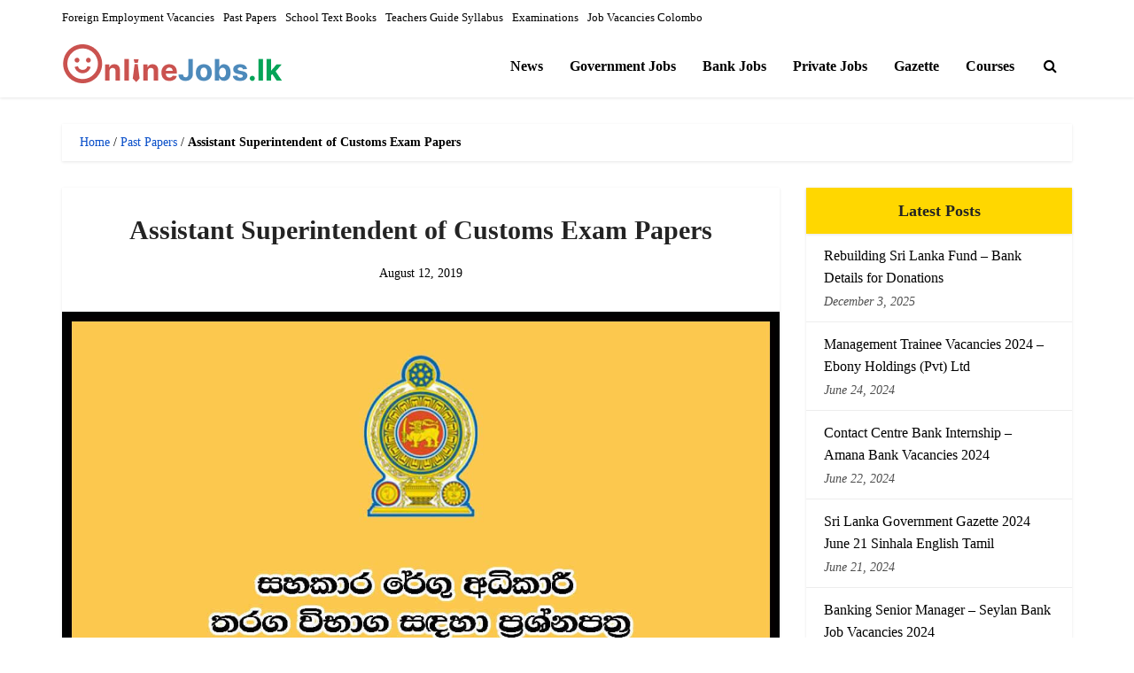

--- FILE ---
content_type: text/html; charset=UTF-8
request_url: https://www.onlinejobs.lk/past-papers/assistant-superintendent-of-customs-exam-papers/
body_size: 13467
content:
<!DOCTYPE html><html lang="en-US" class="no-js no-svg"><head><script data-no-optimize="1">var litespeed_docref=sessionStorage.getItem("litespeed_docref");litespeed_docref&&(Object.defineProperty(document,"referrer",{get:function(){return litespeed_docref}}),sessionStorage.removeItem("litespeed_docref"));</script> <meta http-equiv="Content-Type" content="text/html; charset=UTF-8" /><meta name="viewport" content="user-scalable=yes, width=device-width, initial-scale=1.0, maximum-scale=1, minimum-scale=1"><link rel="profile" href="https://gmpg.org/xfn/11" /><meta name='robots' content='index, follow, max-image-preview:large, max-snippet:-1, max-video-preview:-1' /><title>Assistant Superintendent of Customs Exam Papers - Onlinejobs.lk</title><meta name="description" content="Open Competitive Examination for Recruitment of Assistant Superintendent of Customs to Grade II of the Deparment of Sri Lanka Customs" /><link rel="canonical" href="https://www.onlinejobs.lk/past-papers/assistant-superintendent-of-customs-exam-papers/" /><meta property="og:locale" content="en_US" /><meta property="og:type" content="article" /><meta property="og:title" content="Assistant Superintendent of Customs Exam Papers - Onlinejobs.lk" /><meta property="og:description" content="Open Competitive Examination for Recruitment of Assistant Superintendent of Customs to Grade II of the Deparment of Sri Lanka Customs" /><meta property="og:url" content="https://www.onlinejobs.lk/past-papers/assistant-superintendent-of-customs-exam-papers/" /><meta property="og:site_name" content="Onlinejobs.lk" /><meta property="article:publisher" content="https://www.facebook.com/onlinejoblk/" /><meta property="article:author" content="https://www.facebook.com/onlinejoblk/" /><meta property="article:published_time" content="2019-08-12T14:33:01+00:00" /><meta property="article:modified_time" content="2020-12-09T03:39:14+00:00" /><meta property="og:image" content="https://www.onlinejobs.lk/wp-content/uploads/Assistant-Superintendent-of-Customs-Exam-Papers.jpg" /><meta property="og:image:width" content="1200" /><meta property="og:image:height" content="628" /><meta property="og:image:type" content="image/jpeg" /><meta name="author" content="Onlinejobs.lk" /><meta name="twitter:card" content="summary_large_image" /><meta name="twitter:creator" content="@onlinejoblk" /><meta name="twitter:site" content="@onlinejobslk" /> <script type="application/ld+json" class="yoast-schema-graph">{"@context":"https://schema.org","@graph":[{"@type":"Article","@id":"https://www.onlinejobs.lk/past-papers/assistant-superintendent-of-customs-exam-papers/#article","isPartOf":{"@id":"https://www.onlinejobs.lk/past-papers/assistant-superintendent-of-customs-exam-papers/"},"author":{"name":"Onlinejobs.lk","@id":"https://www.onlinejobs.lk/#/schema/person/0576f921cc87653bbc306dd04eca4e6e"},"headline":"Assistant Superintendent of Customs Exam Papers","datePublished":"2019-08-12T14:33:01+00:00","dateModified":"2020-12-09T03:39:14+00:00","mainEntityOfPage":{"@id":"https://www.onlinejobs.lk/past-papers/assistant-superintendent-of-customs-exam-papers/"},"wordCount":91,"publisher":{"@id":"https://www.onlinejobs.lk/#organization"},"image":{"@id":"https://www.onlinejobs.lk/past-papers/assistant-superintendent-of-customs-exam-papers/#primaryimage"},"thumbnailUrl":"https://www.onlinejobs.lk/wp-content/uploads/Assistant-Superintendent-of-Customs-Exam-Papers.jpg","articleSection":["Past Papers"],"inLanguage":"en-US"},{"@type":"WebPage","@id":"https://www.onlinejobs.lk/past-papers/assistant-superintendent-of-customs-exam-papers/","url":"https://www.onlinejobs.lk/past-papers/assistant-superintendent-of-customs-exam-papers/","name":"Assistant Superintendent of Customs Exam Papers - Onlinejobs.lk","isPartOf":{"@id":"https://www.onlinejobs.lk/#website"},"primaryImageOfPage":{"@id":"https://www.onlinejobs.lk/past-papers/assistant-superintendent-of-customs-exam-papers/#primaryimage"},"image":{"@id":"https://www.onlinejobs.lk/past-papers/assistant-superintendent-of-customs-exam-papers/#primaryimage"},"thumbnailUrl":"https://www.onlinejobs.lk/wp-content/uploads/Assistant-Superintendent-of-Customs-Exam-Papers.jpg","datePublished":"2019-08-12T14:33:01+00:00","dateModified":"2020-12-09T03:39:14+00:00","description":"Open Competitive Examination for Recruitment of Assistant Superintendent of Customs to Grade II of the Deparment of Sri Lanka Customs","breadcrumb":{"@id":"https://www.onlinejobs.lk/past-papers/assistant-superintendent-of-customs-exam-papers/#breadcrumb"},"inLanguage":"en-US","potentialAction":[{"@type":"ReadAction","target":["https://www.onlinejobs.lk/past-papers/assistant-superintendent-of-customs-exam-papers/"]}]},{"@type":"ImageObject","inLanguage":"en-US","@id":"https://www.onlinejobs.lk/past-papers/assistant-superintendent-of-customs-exam-papers/#primaryimage","url":"https://www.onlinejobs.lk/wp-content/uploads/Assistant-Superintendent-of-Customs-Exam-Papers.jpg","contentUrl":"https://www.onlinejobs.lk/wp-content/uploads/Assistant-Superintendent-of-Customs-Exam-Papers.jpg","width":1200,"height":628,"caption":"Assistant Superintendent of Customs Exam Papers"},{"@type":"BreadcrumbList","@id":"https://www.onlinejobs.lk/past-papers/assistant-superintendent-of-customs-exam-papers/#breadcrumb","itemListElement":[{"@type":"ListItem","position":1,"name":"Home","item":"https://www.onlinejobs.lk/"},{"@type":"ListItem","position":2,"name":"Past Papers","item":"https://www.onlinejobs.lk/past-papers/"},{"@type":"ListItem","position":3,"name":"Assistant Superintendent of Customs Exam Papers"}]},{"@type":"WebSite","@id":"https://www.onlinejobs.lk/#website","url":"https://www.onlinejobs.lk/","name":"Onlinejobs.lk – Job Vacancies, Gazette, Courses, Exam Results","description":"Job Vacancies, Gazette, Courses, Exam Results","publisher":{"@id":"https://www.onlinejobs.lk/#organization"},"alternateName":"Online Jobs Sri Lanka","potentialAction":[{"@type":"SearchAction","target":{"@type":"EntryPoint","urlTemplate":"https://www.onlinejobs.lk/?s={search_term_string}"},"query-input":{"@type":"PropertyValueSpecification","valueRequired":true,"valueName":"search_term_string"}}],"inLanguage":"en-US"},{"@type":"Organization","@id":"https://www.onlinejobs.lk/#organization","name":"Onlinejobs.lk – Job Vacancies, Gazette, Courses, Exam Results","alternateName":"Online Jobs Sri Lanka","url":"https://www.onlinejobs.lk/","logo":{"@type":"ImageObject","inLanguage":"en-US","@id":"https://www.onlinejobs.lk/#/schema/logo/image/","url":"https://www.onlinejobs.lk/wp-content/uploads/cropped-icon.png","contentUrl":"https://www.onlinejobs.lk/wp-content/uploads/cropped-icon.png","width":512,"height":512,"caption":"Onlinejobs.lk – Job Vacancies, Gazette, Courses, Exam Results"},"image":{"@id":"https://www.onlinejobs.lk/#/schema/logo/image/"},"sameAs":["https://www.facebook.com/onlinejoblk/","https://x.com/onlinejobslk","https://www.pinterest.com/onlinejobsl/"]},{"@type":"Person","@id":"https://www.onlinejobs.lk/#/schema/person/0576f921cc87653bbc306dd04eca4e6e","name":"Onlinejobs.lk","description":"Sri Lanka government job vacancies, banking job vacancies, private job vacancies, online jobs provider and more educations details provider","sameAs":["https://onlinejobs.lk/","https://www.facebook.com/onlinejoblk/","https://instagram.com/onlinejobslk","https://www.linkedin.com/in/onlinejobs-lk-5036681b5/","https://www.pinterest.com/onlinejobsl/","https://x.com/onlinejoblk","https://www.youtube.com/channel/UCHX3nVdBC5c4Y1TnvmCJarQ"]}]}</script> <link rel='dns-prefetch' href='//stats.wp.com' /><link rel='preconnect' href='//c0.wp.com' /><link rel="alternate" type="application/rss+xml" title="Onlinejobs.lk &raquo; Feed" href="https://www.onlinejobs.lk/feed/" /><link rel="alternate" type="application/rss+xml" title="Onlinejobs.lk &raquo; Comments Feed" href="https://www.onlinejobs.lk/comments/feed/" /><link rel="alternate" title="oEmbed (JSON)" type="application/json+oembed" href="https://www.onlinejobs.lk/wp-json/oembed/1.0/embed?url=https%3A%2F%2Fwww.onlinejobs.lk%2Fpast-papers%2Fassistant-superintendent-of-customs-exam-papers%2F" /><link rel="alternate" title="oEmbed (XML)" type="text/xml+oembed" href="https://www.onlinejobs.lk/wp-json/oembed/1.0/embed?url=https%3A%2F%2Fwww.onlinejobs.lk%2Fpast-papers%2Fassistant-superintendent-of-customs-exam-papers%2F&#038;format=xml" /><link data-optimized="2" rel="stylesheet" href="https://www.onlinejobs.lk/wp-content/litespeed/css/775cf9c9914b82b5a51f2869ee8a3686.css?ver=0b6f1" /> <script type="litespeed/javascript" data-src="https://c0.wp.com/c/6.9/wp-includes/js/jquery/jquery.min.js" id="jquery-core-js"></script> <script type="litespeed/javascript" data-src="https://c0.wp.com/c/6.9/wp-includes/js/jquery/jquery-migrate.min.js" id="jquery-migrate-js"></script> <script id="jquery-js-after" type="litespeed/javascript">jQuery(document).ready(function(){jQuery(".8dd8bc86fc8cb4217e00cf3af3313ace").click(function(){jQuery.post("https://www.onlinejobs.lk/wp-admin/admin-ajax.php",{"action":"quick_adsense_onpost_ad_click","quick_adsense_onpost_ad_index":jQuery(this).attr("data-index"),"quick_adsense_nonce":"39c5ecc569",},function(response){})})})</script> <link rel="https://api.w.org/" href="https://www.onlinejobs.lk/wp-json/" /><link rel="alternate" title="JSON" type="application/json" href="https://www.onlinejobs.lk/wp-json/wp/v2/posts/10752" /><link rel="EditURI" type="application/rsd+xml" title="RSD" href="https://www.onlinejobs.lk/xmlrpc.php?rsd" /><meta name="generator" content="WordPress 6.9" /><link rel='shortlink' href='https://wp.me/p9sTkO-2Nq' /><meta name="generator" content="Redux 4.5.10" /><link rel="icon" href="https://www.onlinejobs.lk/wp-content/uploads/cropped-icon-32x32.png" sizes="32x32" /><link rel="icon" href="https://www.onlinejobs.lk/wp-content/uploads/cropped-icon-192x192.png" sizes="192x192" /><link rel="apple-touch-icon" href="https://www.onlinejobs.lk/wp-content/uploads/cropped-icon-180x180.png" /><meta name="msapplication-TileImage" content="https://www.onlinejobs.lk/wp-content/uploads/cropped-icon-270x270.png" /></head><body class="wp-singular post-template-default single single-post postid-10752 single-format-standard wp-embed-responsive wp-theme-voice vce-sid-right voice-v_3_0_3"><div id="vce-main"><header id="header" class="main-header"><div class="top-header"><div class="container"><div class="vce-wrap-left"><ul id="vce_top_navigation_menu" class="top-nav-menu"><li id="menu-item-33433" class="menu-item menu-item-type-taxonomy menu-item-object-category menu-item-33433"><a href="https://www.onlinejobs.lk/government-jobs/foreign-employment/">Foreign Employment Vacancies</a></li><li id="menu-item-33437" class="menu-item menu-item-type-taxonomy menu-item-object-category current-post-ancestor current-menu-parent current-post-parent menu-item-33437"><a href="https://www.onlinejobs.lk/past-papers/">Past Papers</a></li><li id="menu-item-33435" class="menu-item menu-item-type-taxonomy menu-item-object-category menu-item-33435"><a href="https://www.onlinejobs.lk/school-text-books/">School Text Books</a></li><li id="menu-item-33436" class="menu-item menu-item-type-taxonomy menu-item-object-category menu-item-33436"><a href="https://www.onlinejobs.lk/teachers-guide-syllabus/">Teachers Guide Syllabus</a></li><li id="menu-item-33432" class="menu-item menu-item-type-taxonomy menu-item-object-category menu-item-33432"><a href="https://www.onlinejobs.lk/examinations/">Examinations</a></li><li id="menu-item-40886" class="menu-item menu-item-type-custom menu-item-object-custom menu-item-40886"><a href="https://nearjobs.lk/jobs-by-city/colombo-job-vacancies/">Job Vacancies Colombo</a></li></ul></div></div></div><div class="container header-main-area header-3-wrapper"><div class="vce-res-nav">
<a class="vce-responsive-nav" href="#sidr-main"><i class="fa fa-bars"></i></a></div><div class="site-branding">
<span class="site-title"><a href="https://www.onlinejobs.lk/" rel="home" class="has-logo"><picture class="vce-logo"><source media="(min-width: 1024px)" srcset="https://www.onlinejobs.lk/wp-content/uploads/online-logo.png"><source srcset="https://www.onlinejobs.lk/wp-content/uploads/online-logo.png, https://www.onlinejobs.lk/wp-content/uploads/online-logo.png 2x"><img data-lazyloaded="1" src="[data-uri]" width="250" height="55" data-src="https://www.onlinejobs.lk/wp-content/uploads/online-logo.png" alt="Onlinejobs.lk"></picture></a></span></div><nav id="site-navigation" class="main-navigation" role="navigation"><ul id="vce_main_navigation_menu" class="nav-menu"><li id="menu-item-46039" class="menu-item menu-item-type-taxonomy menu-item-object-category menu-item-46039"><a href="https://www.onlinejobs.lk/news/">News</a><li id="menu-item-10298" class="menu-item menu-item-type-taxonomy menu-item-object-category menu-item-10298"><a href="https://www.onlinejobs.lk/government-jobs/">Government Jobs</a><li id="menu-item-10352" class="menu-item menu-item-type-taxonomy menu-item-object-category menu-item-10352"><a href="https://www.onlinejobs.lk/banking-jobs/">Bank Jobs</a><li id="menu-item-27635" class="menu-item menu-item-type-taxonomy menu-item-object-category menu-item-27635"><a href="https://www.onlinejobs.lk/private-jobs/">Private Jobs</a><li id="menu-item-10300" class="menu-item menu-item-type-taxonomy menu-item-object-category menu-item-10300"><a href="https://www.onlinejobs.lk/government-gazette/">Gazette</a><li id="menu-item-10299" class="menu-item menu-item-type-taxonomy menu-item-object-category menu-item-10299"><a href="https://www.onlinejobs.lk/government-courses/">Courses</a><li class="search-header-wrap"><a class="search_header" href="javascript:void(0)"><i class="fa fa-search"></i></a><ul class="search-header-form-ul"><li><form class="vce-search-form" action="https://www.onlinejobs.lk/" method="get">
<input name="s" class="vce-search-input" size="20" type="text" value="Type here to search..." onfocus="(this.value == 'Type here to search...') && (this.value = '')" onblur="(this.value == '') && (this.value = 'Type here to search...')" placeholder="Type here to search..." />
<button type="submit" class="vce-search-submit"><i class="fa fa-search"></i></button></form></li></ul></li></ul></nav></div></header><div id="main-wrapper"><div id="mks-breadcrumbs" class="container mks-bredcrumbs-container"><p id="breadcrumbs"><span><span><a href="https://www.onlinejobs.lk/">Home</a></span> / <span><a href="https://www.onlinejobs.lk/past-papers/">Past Papers</a></span> / <span class="breadcrumb_last" aria-current="page"><strong>Assistant Superintendent of Customs Exam Papers</strong></span></span></p></div><div id="content" class="container site-content vce-sid-right"><div id="primary" class="vce-main-content"><main id="main" class="main-box main-box-single"><article id="post-10752" class="vce-single post-10752 post type-post status-publish format-standard has-post-thumbnail hentry category-past-papers"><header class="entry-header"><h1 class="entry-title">Assistant Superintendent of Customs Exam Papers</h1><div class="entry-meta"><div class="meta-item date"><span class="updated">August 12, 2019</span></div></div></header><div class="meta-image">
<img data-lazyloaded="1" src="[data-uri]" width="1200" height="628" data-src="https://www.onlinejobs.lk/wp-content/uploads/Assistant-Superintendent-of-Customs-Exam-Papers.jpg" class="attachment-vce-lay-a size-vce-lay-a wp-post-image" alt="Assistant Superintendent of Customs Exam Papers" decoding="async" fetchpriority="high" /></div><div class="entry-content"><h2 class="entry-title">Assistant Superintendent of Customs Exam Past Papers – 2017</h2><div class="entry-content"><p>Open Competitive Examination for Recruitment of Assistant Superintendent of Customs to Grade II of the Deparment of Sri Lanka Customs – 2017.</p><p>[embeddoc url=&#8221;https://onlinejobs.lk/dl/modelpapers/912_English_04_18.pdf?_t=1565620126&#8243; viewer=&#8221;google&#8221;]</p><p>Source – <a href="http://www.doenets.lk">www.doenets.lk</a></p></div><footer class="entry-footer"><span class="cat-links">Posted in: Past Papers for Job Vacancies, Customs Exam Past Papers, Past Papers</span></footer><footer class="entry-footer"><span class="tags-links">Tagged: Exam Past Papers, Assistant Superintendent of Customs, Customs Exam</span></footer><footer>Sri Lanka Government Job Vacancies, Courses, Gazette, Private Job Vacancies and Courses Provider in Sri Lanka – <a href="https://onlinejobs.lk/">www.onlinejobs.lk </a></p><div></div><div class="sharedaddy sd-sharing-enabled"></div></footer><div style="font-size: 0px; height: 0px; line-height: 0px; margin: 0; padding: 0; clear: both;"></div><div class="sharedaddy sd-sharing-enabled"><div class="robots-nocontent sd-block sd-social sd-social-icon sd-sharing"><h3 class="sd-title">Share this:</h3><div class="sd-content"><ul><li class="share-facebook"><a rel="nofollow noopener noreferrer"
data-shared="sharing-facebook-10752"
class="share-facebook sd-button share-icon no-text"
href="https://www.onlinejobs.lk/past-papers/assistant-superintendent-of-customs-exam-papers/?share=facebook"
target="_blank"
aria-labelledby="sharing-facebook-10752"
>
<span id="sharing-facebook-10752" hidden>Click to share on Facebook (Opens in new window)</span>
<span>Facebook</span>
</a></li><li class="share-jetpack-whatsapp"><a rel="nofollow noopener noreferrer"
data-shared="sharing-whatsapp-10752"
class="share-jetpack-whatsapp sd-button share-icon no-text"
href="https://www.onlinejobs.lk/past-papers/assistant-superintendent-of-customs-exam-papers/?share=jetpack-whatsapp"
target="_blank"
aria-labelledby="sharing-whatsapp-10752"
>
<span id="sharing-whatsapp-10752" hidden>Click to share on WhatsApp (Opens in new window)</span>
<span>WhatsApp</span>
</a></li><li class="share-telegram"><a rel="nofollow noopener noreferrer"
data-shared="sharing-telegram-10752"
class="share-telegram sd-button share-icon no-text"
href="https://www.onlinejobs.lk/past-papers/assistant-superintendent-of-customs-exam-papers/?share=telegram"
target="_blank"
aria-labelledby="sharing-telegram-10752"
>
<span id="sharing-telegram-10752" hidden>Click to share on Telegram (Opens in new window)</span>
<span>Telegram</span>
</a></li><li class="share-twitter"><a rel="nofollow noopener noreferrer"
data-shared="sharing-twitter-10752"
class="share-twitter sd-button share-icon no-text"
href="https://www.onlinejobs.lk/past-papers/assistant-superintendent-of-customs-exam-papers/?share=twitter"
target="_blank"
aria-labelledby="sharing-twitter-10752"
>
<span id="sharing-twitter-10752" hidden>Click to share on X (Opens in new window)</span>
<span>X</span>
</a></li><li class="share-linkedin"><a rel="nofollow noopener noreferrer"
data-shared="sharing-linkedin-10752"
class="share-linkedin sd-button share-icon no-text"
href="https://www.onlinejobs.lk/past-papers/assistant-superintendent-of-customs-exam-papers/?share=linkedin"
target="_blank"
aria-labelledby="sharing-linkedin-10752"
>
<span id="sharing-linkedin-10752" hidden>Click to share on LinkedIn (Opens in new window)</span>
<span>LinkedIn</span>
</a></li><li><a href="#" class="sharing-anchor sd-button share-more"><span>More</span></a></li><li class="share-end"></li></ul><div class="sharing-hidden"><div class="inner" style="display: none;width:150px;"><ul style="background-image:none;"><li class="share-email"><a rel="nofollow noopener noreferrer"
data-shared="sharing-email-10752"
class="share-email sd-button share-icon no-text"
href="mailto:?subject=%5BShared%20Post%5D%20Assistant%20Superintendent%20of%20Customs%20Exam%20Papers&#038;body=https%3A%2F%2Fwww.onlinejobs.lk%2Fpast-papers%2Fassistant-superintendent-of-customs-exam-papers%2F&#038;share=email"
target="_blank"
aria-labelledby="sharing-email-10752"
data-email-share-error-title="Do you have email set up?" data-email-share-error-text="If you&#039;re having problems sharing via email, you might not have email set up for your browser. You may need to create a new email yourself." data-email-share-nonce="9ce5e59f86" data-email-share-track-url="https://www.onlinejobs.lk/past-papers/assistant-superintendent-of-customs-exam-papers/?share=email">
<span id="sharing-email-10752" hidden>Click to email a link to a friend (Opens in new window)</span>
<span>Email</span>
</a></li><li class="share-end"></li></ul></div></div></div></div></div></div></article></main></div><aside id="sidebar" class="sidebar right"><div id="recent-posts-2" class="widget widget_recent_entries"><h4 class="widget-title">Latest Posts</h4><ul><li>
<a href="https://www.onlinejobs.lk/news/rebuilding-sri-lanka-fund-bank-details-for-donations/">Rebuilding Sri Lanka Fund &#8211; Bank Details for Donations</a>
<span class="post-date">December 3, 2025</span></li><li>
<a href="https://www.onlinejobs.lk/private-jobs/management-trainee-vacancies-2024-ebony-holdings-pvt-ltd/">Management Trainee Vacancies 2024 &#8211; Ebony Holdings (Pvt) Ltd</a>
<span class="post-date">June 24, 2024</span></li><li>
<a href="https://www.onlinejobs.lk/banking-jobs/contact-centre-bank-internship-amana-bank-vacancies-2024/">Contact Centre Bank Internship &#8211; Amana Bank Vacancies 2024</a>
<span class="post-date">June 22, 2024</span></li><li>
<a href="https://www.onlinejobs.lk/government-gazette/sri-lanka-government-gazette-2024-june-21-sinhala-english-tamil/">Sri Lanka Government Gazette 2024 June 21 Sinhala English Tamil</a>
<span class="post-date">June 21, 2024</span></li><li>
<a href="https://www.onlinejobs.lk/banking-jobs/banking-senior-manager-seylan-bank-job-vacancies-2024/">Banking Senior Manager &#8211; Seylan Bank Job Vacancies 2024</a>
<span class="post-date">June 21, 2024</span></li><li>
<a href="https://www.onlinejobs.lk/private-jobs/hr-management-trainee-vallibel-finance-job-vacancies-2024/">HR Management Trainee &#8211; Vallibel Finance Job Vacancies 2024</a>
<span class="post-date">June 19, 2024</span></li></ul></div><div id="blog_subscription-3" class="widget widget_blog_subscription jetpack_subscription_widget"><h4 class="widget-title">Subscribe to Jobs via Email</h4><div class="wp-block-jetpack-subscriptions__container"><form action="#" method="post" accept-charset="utf-8" id="subscribe-blog-blog_subscription-3"
data-blog="139872918"
data-post_access_level="everybody" ><div id="subscribe-text"><p>Enter your email address to subscribe to this website's Jobs and receive notifications of new posts by email.</p></div><p id="subscribe-email">
<label id="jetpack-subscribe-label"
class="screen-reader-text"
for="subscribe-field-blog_subscription-3">
Email Address						</label>
<input type="email" name="email" autocomplete="email" required="required"
value=""
id="subscribe-field-blog_subscription-3"
placeholder="Email Address"
/></p><p id="subscribe-submit"
>
<input type="hidden" name="action" value="subscribe"/>
<input type="hidden" name="source" value="https://www.onlinejobs.lk/past-papers/assistant-superintendent-of-customs-exam-papers/"/>
<input type="hidden" name="sub-type" value="widget"/>
<input type="hidden" name="redirect_fragment" value="subscribe-blog-blog_subscription-3"/>
<input type="hidden" id="_wpnonce" name="_wpnonce" value="ec200d2e42" /><input type="hidden" name="_wp_http_referer" value="/past-papers/assistant-superintendent-of-customs-exam-papers/" />						<button type="submit"
class="wp-block-button__link"
name="jetpack_subscriptions_widget"
>
Subscribe						</button></p></form><div class="wp-block-jetpack-subscriptions__subscount">
Join 1,364 other subscribers</div></div></div></aside></div><footer id="footer" class="site-footer"><div class="container"><div class="container-fix"><div class="bit-3"></div><div class="bit-3"></div><div class="bit-3"></div></div></div><div class="container-full site-info"><div class="container"><div class="vce-wrap-left"><p>Onlinejobs.lk ©2017-2026.</p></div><div class="vce-wrap-right"><ul id="vce_footer_menu" class="bottom-nav-menu"><li id="menu-item-18205" class="menu-item menu-item-type-post_type menu-item-object-page menu-item-18205"><a href="https://www.onlinejobs.lk/about-us/">About Us</a></li><li id="menu-item-19952" class="menu-item menu-item-type-post_type menu-item-object-page menu-item-19952"><a href="https://www.onlinejobs.lk/contact-us/">Contact Us</a></li><li id="menu-item-19954" class="menu-item menu-item-type-post_type menu-item-object-page menu-item-19954"><a href="https://www.onlinejobs.lk/disclaimer/">Disclaimer</a></li><li id="menu-item-18204" class="menu-item menu-item-type-post_type menu-item-object-page menu-item-privacy-policy menu-item-18204"><a rel="privacy-policy" href="https://www.onlinejobs.lk/privacy-policy/">Privacy Policy</a></li><li id="menu-item-19953" class="menu-item menu-item-type-post_type menu-item-object-page menu-item-19953"><a href="https://www.onlinejobs.lk/cookies-policy/">Cookies Policy</a></li><li id="menu-item-19955" class="menu-item menu-item-type-post_type menu-item-object-page menu-item-19955"><a href="https://www.onlinejobs.lk/terms-and-conditions/">Terms and Conditions</a></li></ul></div></div></div></footer></div></div> <script type="speculationrules">{"prefetch":[{"source":"document","where":{"and":[{"href_matches":"/*"},{"not":{"href_matches":["/wp-*.php","/wp-admin/*","/wp-content/uploads/*","/wp-content/*","/wp-content/plugins/*","/wp-content/themes/voice/*","/*\\?(.+)"]}},{"not":{"selector_matches":"a[rel~=\"nofollow\"]"}},{"not":{"selector_matches":".no-prefetch, .no-prefetch a"}}]},"eagerness":"conservative"}]}</script> <script type="litespeed/javascript">window.WPCOM_sharing_counts={"https://www.onlinejobs.lk/past-papers/assistant-superintendent-of-customs-exam-papers/":10752}</script> <script type="litespeed/javascript" data-src="https://c0.wp.com/c/6.9/wp-includes/js/imagesloaded.min.js" id="imagesloaded-js"></script> <script id="vce-main-js-extra" type="litespeed/javascript">var vce_js_settings={"sticky_header":"","sticky_header_offset":"700","sticky_header_logo":"","logo":"https://www.onlinejobs.lk/wp-content/uploads/online-logo.png","logo_retina":"","logo_mobile":"https://www.onlinejobs.lk/wp-content/uploads/online-logo.png","logo_mobile_retina":"https://www.onlinejobs.lk/wp-content/uploads/online-logo.png","rtl_mode":"0","ajax_url":"https://www.onlinejobs.lk/wp-admin/admin-ajax.php","ajax_wpml_current_lang":null,"ajax_mega_menu":"1","mega_menu_slider":"","mega_menu_subcats":"","lay_fa_grid_center":"","full_slider_autoplay":"","grid_slider_autoplay":"","grid_big_slider_autoplay":"","fa_big_opacity":{"1":"0.5","2":"0.7"},"top_bar_mobile":"1","top_bar_mobile_group":"1","top_bar_more_link":"More"}</script> <script id="jetpack-stats-js-before" type="litespeed/javascript">_stq=window._stq||[];_stq.push(["view",{"v":"ext","blog":"139872918","post":"10752","tz":"5.5","srv":"www.onlinejobs.lk","j":"1:15.4"}]);_stq.push(["clickTrackerInit","139872918","10752"])</script> <script type="text/javascript" src="https://stats.wp.com/e-202604.js" id="jetpack-stats-js" defer="defer" data-wp-strategy="defer"></script> <script id="sharing-js-js-extra" type="litespeed/javascript">var sharing_js_options={"lang":"en","counts":"1","is_stats_active":"1"}</script> <script type="litespeed/javascript" data-src="https://c0.wp.com/p/jetpack/15.4/_inc/build/sharedaddy/sharing.min.js" id="sharing-js-js"></script> <script id="sharing-js-js-after" type="litespeed/javascript">var windowOpen;(function(){function matches(el,sel){return!!(el.matches&&el.matches(sel)||el.msMatchesSelector&&el.msMatchesSelector(sel))}
document.body.addEventListener('click',function(event){if(!event.target){return}
var el;if(matches(event.target,'a.share-facebook')){el=event.target}else if(event.target.parentNode&&matches(event.target.parentNode,'a.share-facebook')){el=event.target.parentNode}
if(el){event.preventDefault();if(typeof windowOpen!=='undefined'){windowOpen.close()}
windowOpen=window.open(el.getAttribute('href'),'wpcomfacebook','menubar=1,resizable=1,width=600,height=400');return!1}})})();var windowOpen;(function(){function matches(el,sel){return!!(el.matches&&el.matches(sel)||el.msMatchesSelector&&el.msMatchesSelector(sel))}
document.body.addEventListener('click',function(event){if(!event.target){return}
var el;if(matches(event.target,'a.share-telegram')){el=event.target}else if(event.target.parentNode&&matches(event.target.parentNode,'a.share-telegram')){el=event.target.parentNode}
if(el){event.preventDefault();if(typeof windowOpen!=='undefined'){windowOpen.close()}
windowOpen=window.open(el.getAttribute('href'),'wpcomtelegram','menubar=1,resizable=1,width=450,height=450');return!1}})})();var windowOpen;(function(){function matches(el,sel){return!!(el.matches&&el.matches(sel)||el.msMatchesSelector&&el.msMatchesSelector(sel))}
document.body.addEventListener('click',function(event){if(!event.target){return}
var el;if(matches(event.target,'a.share-twitter')){el=event.target}else if(event.target.parentNode&&matches(event.target.parentNode,'a.share-twitter')){el=event.target.parentNode}
if(el){event.preventDefault();if(typeof windowOpen!=='undefined'){windowOpen.close()}
windowOpen=window.open(el.getAttribute('href'),'wpcomtwitter','menubar=1,resizable=1,width=600,height=350');return!1}})})();var windowOpen;(function(){function matches(el,sel){return!!(el.matches&&el.matches(sel)||el.msMatchesSelector&&el.msMatchesSelector(sel))}
document.body.addEventListener('click',function(event){if(!event.target){return}
var el;if(matches(event.target,'a.share-linkedin')){el=event.target}else if(event.target.parentNode&&matches(event.target.parentNode,'a.share-linkedin')){el=event.target.parentNode}
if(el){event.preventDefault();if(typeof windowOpen!=='undefined'){windowOpen.close()}
windowOpen=window.open(el.getAttribute('href'),'wpcomlinkedin','menubar=1,resizable=1,width=580,height=450');return!1}})})()</script> <script data-no-optimize="1">window.lazyLoadOptions=Object.assign({},{threshold:300},window.lazyLoadOptions||{});!function(t,e){"object"==typeof exports&&"undefined"!=typeof module?module.exports=e():"function"==typeof define&&define.amd?define(e):(t="undefined"!=typeof globalThis?globalThis:t||self).LazyLoad=e()}(this,function(){"use strict";function e(){return(e=Object.assign||function(t){for(var e=1;e<arguments.length;e++){var n,a=arguments[e];for(n in a)Object.prototype.hasOwnProperty.call(a,n)&&(t[n]=a[n])}return t}).apply(this,arguments)}function o(t){return e({},at,t)}function l(t,e){return t.getAttribute(gt+e)}function c(t){return l(t,vt)}function s(t,e){return function(t,e,n){e=gt+e;null!==n?t.setAttribute(e,n):t.removeAttribute(e)}(t,vt,e)}function i(t){return s(t,null),0}function r(t){return null===c(t)}function u(t){return c(t)===_t}function d(t,e,n,a){t&&(void 0===a?void 0===n?t(e):t(e,n):t(e,n,a))}function f(t,e){et?t.classList.add(e):t.className+=(t.className?" ":"")+e}function _(t,e){et?t.classList.remove(e):t.className=t.className.replace(new RegExp("(^|\\s+)"+e+"(\\s+|$)")," ").replace(/^\s+/,"").replace(/\s+$/,"")}function g(t){return t.llTempImage}function v(t,e){!e||(e=e._observer)&&e.unobserve(t)}function b(t,e){t&&(t.loadingCount+=e)}function p(t,e){t&&(t.toLoadCount=e)}function n(t){for(var e,n=[],a=0;e=t.children[a];a+=1)"SOURCE"===e.tagName&&n.push(e);return n}function h(t,e){(t=t.parentNode)&&"PICTURE"===t.tagName&&n(t).forEach(e)}function a(t,e){n(t).forEach(e)}function m(t){return!!t[lt]}function E(t){return t[lt]}function I(t){return delete t[lt]}function y(e,t){var n;m(e)||(n={},t.forEach(function(t){n[t]=e.getAttribute(t)}),e[lt]=n)}function L(a,t){var o;m(a)&&(o=E(a),t.forEach(function(t){var e,n;e=a,(t=o[n=t])?e.setAttribute(n,t):e.removeAttribute(n)}))}function k(t,e,n){f(t,e.class_loading),s(t,st),n&&(b(n,1),d(e.callback_loading,t,n))}function A(t,e,n){n&&t.setAttribute(e,n)}function O(t,e){A(t,rt,l(t,e.data_sizes)),A(t,it,l(t,e.data_srcset)),A(t,ot,l(t,e.data_src))}function w(t,e,n){var a=l(t,e.data_bg_multi),o=l(t,e.data_bg_multi_hidpi);(a=nt&&o?o:a)&&(t.style.backgroundImage=a,n=n,f(t=t,(e=e).class_applied),s(t,dt),n&&(e.unobserve_completed&&v(t,e),d(e.callback_applied,t,n)))}function x(t,e){!e||0<e.loadingCount||0<e.toLoadCount||d(t.callback_finish,e)}function M(t,e,n){t.addEventListener(e,n),t.llEvLisnrs[e]=n}function N(t){return!!t.llEvLisnrs}function z(t){if(N(t)){var e,n,a=t.llEvLisnrs;for(e in a){var o=a[e];n=e,o=o,t.removeEventListener(n,o)}delete t.llEvLisnrs}}function C(t,e,n){var a;delete t.llTempImage,b(n,-1),(a=n)&&--a.toLoadCount,_(t,e.class_loading),e.unobserve_completed&&v(t,n)}function R(i,r,c){var l=g(i)||i;N(l)||function(t,e,n){N(t)||(t.llEvLisnrs={});var a="VIDEO"===t.tagName?"loadeddata":"load";M(t,a,e),M(t,"error",n)}(l,function(t){var e,n,a,o;n=r,a=c,o=u(e=i),C(e,n,a),f(e,n.class_loaded),s(e,ut),d(n.callback_loaded,e,a),o||x(n,a),z(l)},function(t){var e,n,a,o;n=r,a=c,o=u(e=i),C(e,n,a),f(e,n.class_error),s(e,ft),d(n.callback_error,e,a),o||x(n,a),z(l)})}function T(t,e,n){var a,o,i,r,c;t.llTempImage=document.createElement("IMG"),R(t,e,n),m(c=t)||(c[lt]={backgroundImage:c.style.backgroundImage}),i=n,r=l(a=t,(o=e).data_bg),c=l(a,o.data_bg_hidpi),(r=nt&&c?c:r)&&(a.style.backgroundImage='url("'.concat(r,'")'),g(a).setAttribute(ot,r),k(a,o,i)),w(t,e,n)}function G(t,e,n){var a;R(t,e,n),a=e,e=n,(t=Et[(n=t).tagName])&&(t(n,a),k(n,a,e))}function D(t,e,n){var a;a=t,(-1<It.indexOf(a.tagName)?G:T)(t,e,n)}function S(t,e,n){var a;t.setAttribute("loading","lazy"),R(t,e,n),a=e,(e=Et[(n=t).tagName])&&e(n,a),s(t,_t)}function V(t){t.removeAttribute(ot),t.removeAttribute(it),t.removeAttribute(rt)}function j(t){h(t,function(t){L(t,mt)}),L(t,mt)}function F(t){var e;(e=yt[t.tagName])?e(t):m(e=t)&&(t=E(e),e.style.backgroundImage=t.backgroundImage)}function P(t,e){var n;F(t),n=e,r(e=t)||u(e)||(_(e,n.class_entered),_(e,n.class_exited),_(e,n.class_applied),_(e,n.class_loading),_(e,n.class_loaded),_(e,n.class_error)),i(t),I(t)}function U(t,e,n,a){var o;n.cancel_on_exit&&(c(t)!==st||"IMG"===t.tagName&&(z(t),h(o=t,function(t){V(t)}),V(o),j(t),_(t,n.class_loading),b(a,-1),i(t),d(n.callback_cancel,t,e,a)))}function $(t,e,n,a){var o,i,r=(i=t,0<=bt.indexOf(c(i)));s(t,"entered"),f(t,n.class_entered),_(t,n.class_exited),o=t,i=a,n.unobserve_entered&&v(o,i),d(n.callback_enter,t,e,a),r||D(t,n,a)}function q(t){return t.use_native&&"loading"in HTMLImageElement.prototype}function H(t,o,i){t.forEach(function(t){return(a=t).isIntersecting||0<a.intersectionRatio?$(t.target,t,o,i):(e=t.target,n=t,a=o,t=i,void(r(e)||(f(e,a.class_exited),U(e,n,a,t),d(a.callback_exit,e,n,t))));var e,n,a})}function B(e,n){var t;tt&&!q(e)&&(n._observer=new IntersectionObserver(function(t){H(t,e,n)},{root:(t=e).container===document?null:t.container,rootMargin:t.thresholds||t.threshold+"px"}))}function J(t){return Array.prototype.slice.call(t)}function K(t){return t.container.querySelectorAll(t.elements_selector)}function Q(t){return c(t)===ft}function W(t,e){return e=t||K(e),J(e).filter(r)}function X(e,t){var n;(n=K(e),J(n).filter(Q)).forEach(function(t){_(t,e.class_error),i(t)}),t.update()}function t(t,e){var n,a,t=o(t);this._settings=t,this.loadingCount=0,B(t,this),n=t,a=this,Y&&window.addEventListener("online",function(){X(n,a)}),this.update(e)}var Y="undefined"!=typeof window,Z=Y&&!("onscroll"in window)||"undefined"!=typeof navigator&&/(gle|ing|ro)bot|crawl|spider/i.test(navigator.userAgent),tt=Y&&"IntersectionObserver"in window,et=Y&&"classList"in document.createElement("p"),nt=Y&&1<window.devicePixelRatio,at={elements_selector:".lazy",container:Z||Y?document:null,threshold:300,thresholds:null,data_src:"src",data_srcset:"srcset",data_sizes:"sizes",data_bg:"bg",data_bg_hidpi:"bg-hidpi",data_bg_multi:"bg-multi",data_bg_multi_hidpi:"bg-multi-hidpi",data_poster:"poster",class_applied:"applied",class_loading:"litespeed-loading",class_loaded:"litespeed-loaded",class_error:"error",class_entered:"entered",class_exited:"exited",unobserve_completed:!0,unobserve_entered:!1,cancel_on_exit:!0,callback_enter:null,callback_exit:null,callback_applied:null,callback_loading:null,callback_loaded:null,callback_error:null,callback_finish:null,callback_cancel:null,use_native:!1},ot="src",it="srcset",rt="sizes",ct="poster",lt="llOriginalAttrs",st="loading",ut="loaded",dt="applied",ft="error",_t="native",gt="data-",vt="ll-status",bt=[st,ut,dt,ft],pt=[ot],ht=[ot,ct],mt=[ot,it,rt],Et={IMG:function(t,e){h(t,function(t){y(t,mt),O(t,e)}),y(t,mt),O(t,e)},IFRAME:function(t,e){y(t,pt),A(t,ot,l(t,e.data_src))},VIDEO:function(t,e){a(t,function(t){y(t,pt),A(t,ot,l(t,e.data_src))}),y(t,ht),A(t,ct,l(t,e.data_poster)),A(t,ot,l(t,e.data_src)),t.load()}},It=["IMG","IFRAME","VIDEO"],yt={IMG:j,IFRAME:function(t){L(t,pt)},VIDEO:function(t){a(t,function(t){L(t,pt)}),L(t,ht),t.load()}},Lt=["IMG","IFRAME","VIDEO"];return t.prototype={update:function(t){var e,n,a,o=this._settings,i=W(t,o);{if(p(this,i.length),!Z&&tt)return q(o)?(e=o,n=this,i.forEach(function(t){-1!==Lt.indexOf(t.tagName)&&S(t,e,n)}),void p(n,0)):(t=this._observer,o=i,t.disconnect(),a=t,void o.forEach(function(t){a.observe(t)}));this.loadAll(i)}},destroy:function(){this._observer&&this._observer.disconnect(),K(this._settings).forEach(function(t){I(t)}),delete this._observer,delete this._settings,delete this.loadingCount,delete this.toLoadCount},loadAll:function(t){var e=this,n=this._settings;W(t,n).forEach(function(t){v(t,e),D(t,n,e)})},restoreAll:function(){var e=this._settings;K(e).forEach(function(t){P(t,e)})}},t.load=function(t,e){e=o(e);D(t,e)},t.resetStatus=function(t){i(t)},t}),function(t,e){"use strict";function n(){e.body.classList.add("litespeed_lazyloaded")}function a(){console.log("[LiteSpeed] Start Lazy Load"),o=new LazyLoad(Object.assign({},t.lazyLoadOptions||{},{elements_selector:"[data-lazyloaded]",callback_finish:n})),i=function(){o.update()},t.MutationObserver&&new MutationObserver(i).observe(e.documentElement,{childList:!0,subtree:!0,attributes:!0})}var o,i;t.addEventListener?t.addEventListener("load",a,!1):t.attachEvent("onload",a)}(window,document);</script><script data-no-optimize="1">window.litespeed_ui_events=window.litespeed_ui_events||["mouseover","click","keydown","wheel","touchmove","touchstart"];var urlCreator=window.URL||window.webkitURL;function litespeed_load_delayed_js_force(){console.log("[LiteSpeed] Start Load JS Delayed"),litespeed_ui_events.forEach(e=>{window.removeEventListener(e,litespeed_load_delayed_js_force,{passive:!0})}),document.querySelectorAll("iframe[data-litespeed-src]").forEach(e=>{e.setAttribute("src",e.getAttribute("data-litespeed-src"))}),"loading"==document.readyState?window.addEventListener("DOMContentLoaded",litespeed_load_delayed_js):litespeed_load_delayed_js()}litespeed_ui_events.forEach(e=>{window.addEventListener(e,litespeed_load_delayed_js_force,{passive:!0})});async function litespeed_load_delayed_js(){let t=[];for(var d in document.querySelectorAll('script[type="litespeed/javascript"]').forEach(e=>{t.push(e)}),t)await new Promise(e=>litespeed_load_one(t[d],e));document.dispatchEvent(new Event("DOMContentLiteSpeedLoaded")),window.dispatchEvent(new Event("DOMContentLiteSpeedLoaded"))}function litespeed_load_one(t,e){console.log("[LiteSpeed] Load ",t);var d=document.createElement("script");d.addEventListener("load",e),d.addEventListener("error",e),t.getAttributeNames().forEach(e=>{"type"!=e&&d.setAttribute("data-src"==e?"src":e,t.getAttribute(e))});let a=!(d.type="text/javascript");!d.src&&t.textContent&&(d.src=litespeed_inline2src(t.textContent),a=!0),t.after(d),t.remove(),a&&e()}function litespeed_inline2src(t){try{var d=urlCreator.createObjectURL(new Blob([t.replace(/^(?:<!--)?(.*?)(?:-->)?$/gm,"$1")],{type:"text/javascript"}))}catch(e){d="data:text/javascript;base64,"+btoa(t.replace(/^(?:<!--)?(.*?)(?:-->)?$/gm,"$1"))}return d}</script><script data-no-optimize="1">var litespeed_vary=document.cookie.replace(/(?:(?:^|.*;\s*)_lscache_vary\s*\=\s*([^;]*).*$)|^.*$/,"");litespeed_vary||fetch("/wp-content/plugins/litespeed-cache/guest.vary.php",{method:"POST",cache:"no-cache",redirect:"follow"}).then(e=>e.json()).then(e=>{console.log(e),e.hasOwnProperty("reload")&&"yes"==e.reload&&(sessionStorage.setItem("litespeed_docref",document.referrer),window.location.reload(!0))});</script><script data-optimized="1" type="litespeed/javascript" data-src="https://www.onlinejobs.lk/wp-content/litespeed/js/920a24deb908a1c490fabd8e301d1d9b.js?ver=0b6f1"></script></body></html>
<!-- Page optimized by LiteSpeed Cache @2026-01-25 18:07:34 -->

<!-- Page cached by LiteSpeed Cache 7.7 on 2026-01-25 18:07:34 -->
<!-- Guest Mode -->
<!-- QUIC.cloud UCSS in queue -->